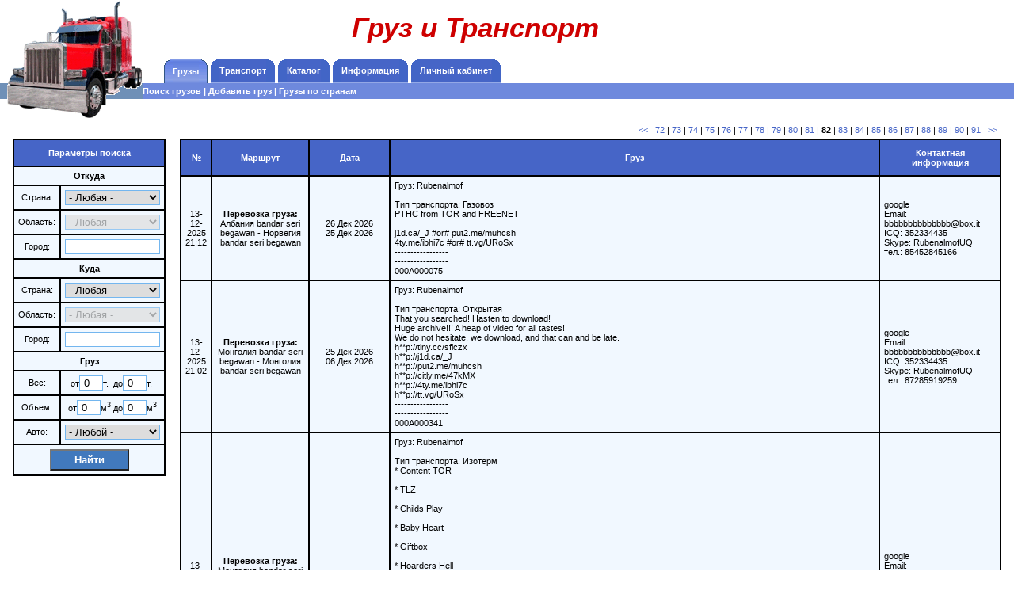

--- FILE ---
content_type: text/html; charset=windows-1251
request_url: http://www.gruz-transport.com/cargo/find_81.htm
body_size: 9832
content:
<!DOCTYPE HTML PUBLIC "-//W3C//DTD HTML 4.0 Transitional//EN">
<head>
<title>Поиск грузов для перевозки. Страница №82</title>
<META name="description" content="Поиск грузов для перевозки в зависимости от требуемого типа автотранспорта, маршрута следования и требуемой даты отправки. Страница №82">
<META name="keywords" content="поиск грузов, перевозка грузов, маршрут следования, дата отправки.">
<META HTTP-EQUIV="Content-Type" Content="text/html; charset=windows-1251">
<META name="robots" content="index, follow">
<LINK href="/favicon.ico" rel="shortcut icon" type="image/x-icon"><LINK href="/style.css" rel="stylesheet" type="text/css">
</head>
<body>
<center>
<table border=0 cellpadding=0 cellspacing=0 width="100%">
<tr height="20"><td width="180"><img src="/img/logo1.gif" width="180" height="20"></td><td valign="bottom" rowspan="2"><table border=0 cellpadding=0 cellspacing=0 width="100%">
<tr>
<td>
<a href="/" style="font-size:35px;padding:0px;margin:0px;color:#ce0000;font-style:italic;font-weight:bold;">Груз и Транспорт</a><table border=0 cellpadding=0 cellspacing=0 width="355"><tr height="20"><td>&nbsp;</td></tr></table>
</td>
<td width="240">
<script type="text/javascript"><!--
google_ad_client = "pub-4078913067766051";
/* GruzTransport_pb */
google_ad_slot = "6132958577";
google_ad_width = 234;
google_ad_height = 60;
//-->
</script>
<script type="text/javascript"
src="http://pagead2.googlesyndication.com/pagead/show_ads.js">
</script>
</td>
<td width="20"></td>
</tr>
</table>
</td></tr><tr height="55"><td width="180"><img src="/img/logo2.gif" width="180" height="55"></td></tr><tr height="30"><td width="180"><img src="/img/logo3.gif" width="180" height="30"></td><td align="left"><table class="main_menu" border=0 cellpadding=0 cellspacing=0>
<tr height=30>
<td width=25>
&nbsp;
</td>
<td><img src="/img/head_menu_sel_l.gif" width="13" height="30"></td>
<td style="background-image:url('/img/mm1.gif');width:10px;" bgcolor="#7b92e7">Грузы</td>
<td><img src="/img/head_menu_sel_r.gif" width="13" height="30"></td>
<td><img src="/img/head_menu_l.gif" width="13" height="30"></td>
<td style="border-bottom:1px solid #94a8e6;width:10px;" bgcolor="#4665c7"><a href="/transport.htm">Транспорт</a></td>
<td><img src="/img/head_menu_r.gif" width="13" height="30"></td>
<td><img src="/img/head_menu_l.gif" width="13" height="30"></td>
<td style="border-bottom:1px solid #94a8e6;width:10px;" bgcolor="#4665c7"><a href="/catalog.htm">Каталог</a></td>
<td><img src="/img/head_menu_r.gif" width="13" height="30"></td>
<td><img src="/img/head_menu_l.gif" width="13" height="30"></td>
<td style="border-bottom:1px solid #94a8e6;width:10px;" bgcolor="#4665c7"><a href="/info.htm">Информация</a></td>
<td><img src="/img/head_menu_r.gif" width="13" height="30"></td>
<td><img src="/img/head_menu_l.gif" width="13" height="30"></td>
<td style="border-bottom:1px solid #94a8e6;width:10px;" bgcolor="#4665c7"><a href="/profile.htm">Личный&nbsp;кабинет</a></td>
<td><img src="/img/head_menu_r.gif" width="13" height="30"></td>
</tr></table>
</td></tr><tr height="20"><td width="180"><img src="/img/logo4.gif" width="180" height="20"></td><td><table class="main_menu" border=0 cellpadding=0 cellspacing=0 width="100%">
<tr bgcolor="#6e89dd" height=20><td align="left" width="100%"><a class="sub_menu" href="/cargo/find.htm">Поиск грузов</a> | <a class="sub_menu" href="/cargo/add.htm">Добавить груз</a> | <a class="sub_menu" href="/cargo/country/">Грузы по странам</a></td></tr></table>
</td></tr><tr height="25"><td width="180"><img src="/img/logo5.gif" width="180" height="25"></td><td align="left">

<script type="text/javascript"><!--
google_ad_client = "pub-4078913067766051";
/* GT_LB_468_15 */
google_ad_slot = "6657613857";
google_ad_width = 468;
google_ad_height = 15;
//-->
</script>
<script type="text/javascript"
src="http://pagead2.googlesyndication.com/pagead/show_ads.js">
</script>
</td></tr></table>
<table border=0 cellpadding=0 cellspacing=0 width="100%">
<tr><td><center><center>
<script language="javascript" src="/bin/oblast_list.js"></script>

<table border="0" width="98%"><tr><td valign="top">

<table cellpadding=5 cellspacing=0 border=0>
<tr><td>&nbsp;</td></tr>
</table>

<script type="text/javascript">
<!--
function check_form()
{
	window.document.find_cargo.submit();
}
//-->
</script>
<form name="find_cargo" action="/cargo/find.htm" method="GET"><table class="grid" cellpadding="5" cellspacing="0" border="0"><tr><td class="c" colspan="2">Параметры поиска</td></tr><tr><td colspan="2"><b>Откуда</b></td></tr><tr><td>Страна:</td><td><select id="country_from" name="country_from" style="width:120px;" onchange="load_from_oblast_list('');"><option selected value=0>- Любая -<option value=700>Россия<option value=749>Украина<option><option value=526>Австрия<option value=527>Азербайджан<option value=514>Албания<option value=517>Андорра<option value=523>Армения<option value=512>Афганистан<option value=532>Белоруссия<option value=533>Бельгия<option value=544>Болгария<option value=539>Босния и Герцеговина<option value=756>Ватикан<option value=751>Великобритания<option value=614>Венгрия<option value=597>Германия<option value=600>Греция<option value=596>Грузия<option value=573>Дания<option value=579>Египет<option value=622>Израиль<option value=628>Иордания<option value=619>Ирак<option value=618>Иран<option value=620>Ирландия<option value=615>Исландия<option value=717>Испания<option value=623>Италия<option value=762>Йемен<option value=630>Казахстан<option value=697>Катар<option value=571>Кипр<option value=636>Киргизия<option value=559>Китай<option value=633>Корея (северная)<option value=634>Корея (южная)<option value=635>Кувейт<option value=638>Латвия<option value=644>Литва<option value=643>Лихтенштейн<option value=645>Люксембург<option value=647>Македония<option value=654>Мальта<option value=662>Молдова<option value=663>Монако<option value=664>Монголия<option value=673>Нидерланды<option value=683>Норвегия<option value=685>Пакистан<option value=694>Польша<option value=695>Португалия<option value=700>Россия<option value=699>Румыния<option value=705>Саудовская Аравия<option value=730>Сирия<option value=711>Словакия<option value=712>Словения<option value=732>Таджикистан<option value=742>Туркмения<option value=741>Турция<option value=754>Узбекистан<option value=749>Украина<option value=588>Финляндия<option value=589>Франция<option value=569>Хорватия<option value=572>Чехия<option value=729>Швейцария<option value=728>Швеция<option value=583>Эстония</select></td></tr><tr><td>Область:</td><td><div id="oblast_from_win">&nbsp;</div></td></tr><tr><td>Город:</td><td><input class="txt" type="text" name="city_from" value="" style="width:120px;"></td></tr><tr><td colspan="2"><b>Куда</b></td></tr><tr><td>Страна:</td><td><select id="country_to" name="country_to" style="width:120px;" onchange="load_to_oblast_list('');"><option selected value=0>- Любая -<option value=700>Россия<option value=749>Украина<option><option value=526>Австрия<option value=527>Азербайджан<option value=514>Албания<option value=517>Андорра<option value=523>Армения<option value=512>Афганистан<option value=532>Белоруссия<option value=533>Бельгия<option value=544>Болгария<option value=539>Босния и Герцеговина<option value=756>Ватикан<option value=751>Великобритания<option value=614>Венгрия<option value=597>Германия<option value=600>Греция<option value=596>Грузия<option value=573>Дания<option value=579>Египет<option value=622>Израиль<option value=628>Иордания<option value=619>Ирак<option value=618>Иран<option value=620>Ирландия<option value=615>Исландия<option value=717>Испания<option value=623>Италия<option value=762>Йемен<option value=630>Казахстан<option value=697>Катар<option value=571>Кипр<option value=636>Киргизия<option value=559>Китай<option value=633>Корея (северная)<option value=634>Корея (южная)<option value=635>Кувейт<option value=638>Латвия<option value=644>Литва<option value=643>Лихтенштейн<option value=645>Люксембург<option value=647>Македония<option value=654>Мальта<option value=662>Молдова<option value=663>Монако<option value=664>Монголия<option value=673>Нидерланды<option value=683>Норвегия<option value=685>Пакистан<option value=694>Польша<option value=695>Португалия<option value=700>Россия<option value=699>Румыния<option value=705>Саудовская Аравия<option value=730>Сирия<option value=711>Словакия<option value=712>Словения<option value=732>Таджикистан<option value=742>Туркмения<option value=741>Турция<option value=754>Узбекистан<option value=749>Украина<option value=588>Финляндия<option value=589>Франция<option value=569>Хорватия<option value=572>Чехия<option value=729>Швейцария<option value=728>Швеция<option value=583>Эстония</select></td></tr><tr><td>Область:</td><td><div id="oblast_to_win">&nbsp;</div></td></tr><tr><td>Город:</td><td><input class="txt" type="text" name="city_to" value="" style="width:120px;"></td></tr><tr><td colspan="2"><b>Груз</b></td></tr><tr><td>Вес:</td><td>от<input class="txt" type="text" name="tonnage_from" value="0" style="width:30px;">т.&nbsp;&nbsp;до<input class="txt" type="text" name="tonnage_to" value="0" style="width:30px;">т.&nbsp;</td></tr><tr><td>Объем:</td><td>от<input class="txt" type="text" name="value_from" value="0" style="width:30px;">м<sup>3</sup> до<input class="txt" type="text" name="value_to" value="0" style="width:30px;">м<sup>3</sup></td></tr><tr><td>Авто:</td><td><select id="transport_type_id" name="transport_type_id" style="width:120px;"><option selected value=0>- Любой -<option value=1>Автобус<option value=2>Автовоз<option value=3>Бензовоз<option value=4>Газовоз<option value=5>Зерновоз<option value=6>Изотерм<option value=7>Контейнеровоз<option value=8>Крытая<option value=9>Негабарит<option value=10>Открытая<option value=16>Рефрижератор<option value=11>Самосвал<option value=15>Тент<option value=12>Трубовоз<option value=17>Тягач<option value=14>Цельномет<option value=13>Цистерна</select></td></tr><tr><td colspan="2"><input class="cmb" type="button" value="Найти" style="width:100px;" onclick="check_form();"></td></tr></table></form>
<script type="text/javascript">
<!--
select_control_width=120;

load_from_oblast_list('');
load_to_oblast_list('');
//-->
</script>

</td><td width="10">&nbsp;</td><td valign="top">
<table cellpadding=5 cellspacing=0 border=0 width="100%"><tr><td align=right><a href="/cargo/find_0.htm">&lt;&lt;</a>&nbsp;&nbsp;&nbsp;<a href="/cargo/find_71.htm" title="Поиск грузов для перевозки. Страница № 72.">72</a> | <a href="/cargo/find_72.htm" title="Поиск грузов для перевозки. Страница № 73.">73</a> | <a href="/cargo/find_73.htm" title="Поиск грузов для перевозки. Страница № 74.">74</a> | <a href="/cargo/find_74.htm" title="Поиск грузов для перевозки. Страница № 75.">75</a> | <a href="/cargo/find_75.htm" title="Поиск грузов для перевозки. Страница № 76.">76</a> | <a href="/cargo/find_76.htm" title="Поиск грузов для перевозки. Страница № 77.">77</a> | <a href="/cargo/find_77.htm" title="Поиск грузов для перевозки. Страница № 78.">78</a> | <a href="/cargo/find_78.htm" title="Поиск грузов для перевозки. Страница № 79.">79</a> | <a href="/cargo/find_79.htm" title="Поиск грузов для перевозки. Страница № 80.">80</a> | <a href="/cargo/find_80.htm" title="Поиск грузов для перевозки. Страница № 81.">81</a> | <b>82</b> | <a href="/cargo/find_82.htm" title="Поиск грузов для перевозки. Страница № 83.">83</a> | <a href="/cargo/find_83.htm" title="Поиск грузов для перевозки. Страница № 84.">84</a> | <a href="/cargo/find_84.htm" title="Поиск грузов для перевозки. Страница № 85.">85</a> | <a href="/cargo/find_85.htm" title="Поиск грузов для перевозки. Страница № 86.">86</a> | <a href="/cargo/find_86.htm" title="Поиск грузов для перевозки. Страница № 87.">87</a> | <a href="/cargo/find_87.htm" title="Поиск грузов для перевозки. Страница № 88.">88</a> | <a href="/cargo/find_88.htm" title="Поиск грузов для перевозки. Страница № 89.">89</a> | <a href="/cargo/find_89.htm" title="Поиск грузов для перевозки. Страница № 90.">90</a> | <a href="/cargo/find_90.htm" title="Поиск грузов для перевозки. Страница № 91.">91</a>&nbsp;&nbsp;&nbsp;<a href="/cargo/find_111.htm">&gt;&gt;</a></td></tr></table><table class="grid" border=0 cellpadding=0 cellspacing=0 width="100%"><tr><td class="c">№</td><td class="c">Маршрут</td><td class="c" width=80>Дата</td><td class="c">Груз</td><td class="c">Контактная информация</td></tr><tr><td>13-12-2025<bR>21:12</td><td><b>Перевозка груза:</b><br>Албания bandar seri begawan - Норвегия bandar seri begawan</td><td>26 Дек 2026<br>25 Дек 2026</td><td align="left">Груз: Rubenalmof<br><br>Тип транспорта: Газовоз<br>РТНС  from TOR and FREENET <br> <br>j1d.ca/_J  #or#  put2.me/muhcsh <br>4ty.me/ibhi7c  #or#  tt.vg/URoSx <br>----------------- <br>----------------- <br>000A000075</td><td align="left">google<br>Email: bbbbbbbbbbbbbb@box.it<br>ICQ: 352334435<br>Skype: RubenalmofUQ<br>тел.: 85452845166</td></tr><tr><td>13-12-2025<bR>21:02</td><td><b>Перевозка груза:</b><br>Монголия bandar seri begawan - Монголия bandar seri begawan</td><td>25 Дек 2026<br>06 Дек 2026</td><td align="left">Груз: Rubenalmof<br><br>Тип транспорта: Открытая<br>That you searched&#33; Hasten to download&#33; <br>Huge archive&#33;&#33;&#33; A heap of video for all tastes&#33; <br>We do not hesitate, we download, and that can and be late. <br>h&#42;&#42;p://tiny.cc/sficzx <br>h&#42;&#42;p://j1d.ca/_J <br>h&#42;&#42;p://put2.me/muhcsh <br>h&#42;&#42;p://citly.me/47kMX <br>h&#42;&#42;p://4ty.me/ibhi7c <br>h&#42;&#42;p://tt.vg/URoSx <br>----------------- <br>----------------- <br>000A000341</td><td align="left">google<br>Email: bbbbbbbbbbbbbb@box.it<br>ICQ: 352334435<br>Skype: RubenalmofUQ<br>тел.: 87285919259</td></tr><tr><td>13-12-2025<bR>20:53</td><td><b>Перевозка груза:</b><br>Монголия bandar seri begawan - Люксембург bandar seri begawan</td><td>27 Дек 2026<br>16 Дек 2026</td><td align="left">Груз: Rubenalmof<br><br>Тип транспорта: Изотерм<br>&#42; Content TOR <br> <br>&#42; TLZ <br> <br>&#42; Childs Play <br> <br>&#42; Baby Heart <br> <br>&#42; Giftbox <br> <br>&#42; Hoarders Hell <br> <br>&#42; OPVA <br> <br>&#42; GirlsHUB <br> <br>&#42; Lolita City <br> <br>&#42; http://tiny.cc/sficzx <br>&#42; http://j1d.ca/_J <br>&#42; http://put2.me/muhcsh <br> <br>&#42; http://citly.me/47kMX <br>&#42; http://4ty.me/ibhi7c <br>&#42; http://tt.vg/URoSx <br>----------------- <br>000A000622</td><td align="left">google<br>Email: bbbbbbbbbbbbbb@box.it<br>ICQ: 352334435<br>Skype: RubenalmofUQ<br>тел.: 83894229824</td></tr><tr><td>13-12-2025<bR>20:51</td><td><b>Перевозка груза:</b><br>Китай huntsville - Андорра huntsville</td><td>18 Дек 2026<br>14 Дек 2026</td><td align="left">Груз: Artisanjhk<br><br>Тип транспорта: Контейнеровоз</td><td align="left">google<br>Email: pyxoka@fxzig.com<br>ICQ: 89031234567<br>Skype: zzusalmexnxfdtjGP<br>тел.: 86495859177</td></tr><tr><td>13-12-2025<bR>20:45</td><td><b>Перевозка груза:</b><br>Россия bandar seri begawan - Казахстан bandar seri begawan</td><td>10 Дек 2026<br>12 Дек 2026</td><td align="left">Груз: Rubenalmof<br><br>Тип транспорта: Цельномет<br>VDO PTHC & PTSC ART VDO PTSC Picture PTHC & PTSC <br>And Other More <br>Content from TOR websites Magic Kingdom, TLZ, <br>Childs Play, Baby Heart, Giftbox, Hoarders Hell, <br> <br>h&#42;&#42;p://tiny.cc/sficzx <br>h&#42;&#42;p://j1d.ca/_J <br> <br>OPVA, Pedo Playground, GirlsHUB, Lolita City <br>More 3000 videos and 20000 photos girls and boys <br> <br>h&#42;&#42;p://put2.me/muhcsh <br>h&#42;&#42;p://citly.me/47kMX <br> <br>The new and exclusive material and complete series <br>Full Siberian Mouse, Bibigon, Syrup, Buratino packs <br> <br>h&#42;&#42;p://4ty.me/ibhi7c <br>h&#42;&#42;p://tt.vg/URoSx <br>000A000731</td><td align="left">google<br>Email: bbbbbbbbbbbbbb@box.it<br>ICQ: 352334435<br>Skype: RubenalmofUQ<br>тел.: 83964376389</td></tr><tr><td align="left" colspan="5"><script type="text/javascript">
<!--
var _acic={dataProvider:10};(function(){var e=document.createElement("script");e.type="text/javascript";e.async=true;e.src="https://www.acint.net/aci.js";var t=document.getElementsByTagName("script")[0];t.parentNode.insertBefore(e,t)})()
//-->
</script></td></tr><tr><td>13-12-2025<bR>20:35</td><td><b>Перевозка груза:</b><br>Финляндия bandar seri begawan - Киргизия bandar seri begawan</td><td>29 Дек 2026<br>09 Дек 2026</td><td align="left">Груз: Rubenalmof<br><br>Тип транспорта: Трубовоз<br>:::::::::::::::: ONLY THE BEST :::::::::::::::: <br> <br>Content from TOR websites Magic Kingdom, TLZ, <br>Childs Play, Baby Heart, Giftbox, Hoarders Hell, <br>OPVA, Pedo Playground, GirlsHUB, Lolita City <br>More 3000 videos and 20000 photos girls and boys <br> <br> <br>h&#42;&#42;p://tiny.cc/sficzx <br>h&#42;&#42;p://j1d.ca/_J <br>h&#42;&#42;p://put2.me/muhcsh <br> <br> <br>Complete series LS, BD, YWM, Liluplanet <br>Sibirian Mouse, St. Peterburg, Moscow <br>Kids Box, Fattman, Falkovideo, Bibigon <br>Paradise Birds, GoldbergVideo, BabyJ <br> <br> <br>h&#42;&#42;p://citly.me/47kMX <br>h&#42;&#42;p://4ty.me/ibhi7c <br>h&#42;&#42;p://tt.vg/URoSx <br> <br> <br>Cat Goddess, Deadpixel, PZ-magazine <br>Tropical Cuties, Home Made Model &#40;HMM&#41; <br>Fantasia Models, Valya and Irisa, Syrup <br>Buratino, Red Lagoon Studio, Studio13 <br>----------------- <br>----------------- <br> <br></td><td align="left">google<br>Email: bbbbbbbbbbbbbb@box.it<br>ICQ: 352334435<br>Skype: RubenalmofUQ<br>тел.: 89227477695</td></tr><tr><td>13-12-2025<bR>20:27</td><td><b>Перевозка груза:</b><br>Венгрия duverge - Нидерланды duverge</td><td>18 Дек 2026<br>22 Дек 2026</td><td align="left">Груз: EugeneJaf<br><br>Тип транспорта: Зерновоз<br>РТНС &#40;&gt;2Tb&#41; <br>&gt;&gt;&gt; cutt.us/OMB2F &gt; citly.me/sVJSf &gt; 4ty.me/08yxs4 &gt; tt.vg/fiJTt &gt; tiny.cc/ik3v001 &gt; mub.me/qPg &gt; j1d.ca/_I &gt; put2.me/pwdcjb &gt; 74i.de/dekSToh </td><td align="left">google<br>Email: 12gyyaqwdst55r@gmail.com<br>ICQ: 322833335<br>Skype: EugeneJafOV<br>тел.: 87548625595</td></tr><tr><td>13-12-2025<bR>20:17</td><td><b>Перевозка груза:</b><br>Швейцария duverge - Нидерланды duverge</td><td>24 Дек 2026<br>10 Дек 2026</td><td align="left">Груз: EugeneJaf<br><br>Тип транспорта: Бензовоз<br>######## FREE ######### <br>ULTIMATE РТНС COLLECTION <br>NO PAY, PREMIUM or PAYLINK <br>DOWNLOAD ALL СР FOR FREE <br>Description:-&gt; lmy.de/bmRZI <br>----------------------------- <br>or --&gt;  cutt.us/OMB2F <br>or --&gt;  citly.me/sVJSf <br>or --&gt;  4ty.me/08yxs4 <br>or --&gt;  tt.vg/fiJTt <br>or --&gt;  tiny.cc/ik3v001 <br>or --&gt;  mub.me/qPg <br>or --&gt;  j1d.ca/_I <br>or --&gt;  put2.me/pwdcjb <br>or --&gt;  74i.de/dekSToh <br>----------------------------- <br>000A000865</td><td align="left">google<br>Email: 12gyyaqwdst55r@gmail.com<br>ICQ: 322833335<br>Skype: EugeneJafOV<br>тел.: 88949366547</td></tr><tr><td>13-12-2025<bR>20:08</td><td><b>Перевозка груза:</b><br>Словения duverge - Киргизия duverge</td><td>23 Дек 2026<br>28 Дек 2026</td><td align="left">Груз: EugeneJaf<br><br>Тип транспорта: Тент<br>ULTIMATE CP PTHC COLLECTION <br>Three girls and boy &#40;Mpc37&#41; Full <br>Girl 6yo and man, Sleep 9yo girl <br>------ <br>or --&gt; cutt.us/OMB2F <br>or --&gt; citly.me/sVJSf <br>or --&gt; 4ty.me/08yxs4 <br>or --&gt; tt.vg/fiJTt <br>or --&gt; tiny.cc/ik3v001 <br>or --&gt; mub.me/qPg <br>or --&gt; j1d.ca/_I <br>or --&gt; put2.me/pwdcjb <br>or --&gt; 74i.de/dekSToh <br>------ <br>000A000583</td><td align="left">google<br>Email: 12gyyaqwdst55r@gmail.com<br>ICQ: 322833335<br>Skype: EugeneJafOV<br>тел.: 88744451379</td></tr><tr><td>13-12-2025<bR>19:58</td><td><b>Перевозка груза:</b><br>Греция duverge - Болгария duverge</td><td>05 Дек 2026<br>29 Дек 2026</td><td align="left">Груз: EugeneJaf<br><br>Тип транспорта: Тент<br>ULTIMATE РТНС COLLECTION <br>NO PAY, PREMIUM or PAYLINK <br>DOWNLOAD ALL СР FOR FREE <br> <br>Description:-&gt; lmy.de/bmRZI <br> <br>Three girls and boy &#40;Mpc37&#41; Full <br>Girl 6yo and man, Sleep 9yo girl <br>---------- <br>cutt.us/OMB2F <br>citly.me/sVJSf <br>4ty.me/08yxs4 <br> <br>tt.vg/fiJTt <br>tiny.cc/ik3v001 <br>mub.me/qPg <br> <br>j1d.ca/_I <br>put2.me/pwdcjb <br>74i.de/dekSToh <br>---------- <br>000A000833</td><td align="left">google<br>Email: 12gyyaqwdst55r@gmail.com<br>ICQ: 322833335<br>Skype: EugeneJafOV<br>тел.: 81333366745</td></tr><tr><td>13-12-2025<bR>19:48</td><td><b>Перевозка груза:</b><br>Грузия duverge - Корея (северная) duverge</td><td>27 Дек 2026<br>16 Дек 2026</td><td align="left">Груз: EugeneJaf<br><br>Тип транспорта: Самосвал<br>tiny.cc/megacoll <br>PTHC COLLECTION PHOTO IMAGE VIDEO <br>SITERIPS  FORUM SITE MORE 4000 GB <br>HOARDERS HELL BABY HEARTS OPVA <br>= REGULAR UPDATE <br>==== tiny.cc/megacoll <br>= REGULAR UPDATE <br>GIRLSHUB LS BD YWM FALKOVIDEO <br>BIBIGON PJK KDV RBV BURATINO <br>STUDIO13 RED LAGOON FATTMAN <br>tiny.cc/megacoll <br>000A000582</td><td align="left">google<br>Email: ccyyaqwdst55r@gmail.com<br>ICQ: 322833335<br>Skype: EugeneJafOV<br>тел.: 89872899678</td></tr><tr><td>13-12-2025<bR>19:40</td><td><b>Перевозка груза:</b><br>Ирак duverge - Бельгия duverge</td><td>22 Дек 2026<br>18 Дек 2026</td><td align="left">Груз: EugeneJaf<br><br>Тип транспорта: Газовоз<br>######## OPVA ######### <br>ULTIMATE PTHC COLLECTION <br>NO PAY, PREMIUM or PAYLINK <br>DOWNLOAD ALL PTHC FOR FREE <br>----------------------------- <br>cutt.us/OMB2F  #or#  citly.me/sVJSf <br>put2.me/pwdcjb  #or#  tt.vg/fiJTt <br>----------------------------- <br>000A000255</td><td align="left">google<br>Email: 12gyyaqwdst55r@gmail.com<br>ICQ: 322833335<br>Skype: EugeneJafOV<br>тел.: 82547926253</td></tr><tr><td>13-12-2025<bR>19:32</td><td><b>Перевозка груза:</b><br>Кипр duverge - Турция duverge</td><td>04 Дек 2026<br>14 Дек 2026</td><td align="left">Груз: EugeneJaf<br><br>Тип транспорта: Зерновоз<br>ULTIMATE РТНС COLLECTION <br> <br>cutt.us/OMB2F  #or#  citly.me/sVJSf <br>put2.me/pwdcjb  #or#  tt.vg/fiJTt <br>--- <br>000A000271</td><td align="left">google<br>Email: 12gyyaqwdst55r@gmail.com<br>ICQ: 322833335<br>Skype: EugeneJafOV<br>тел.: 88936578234</td></tr><tr><td>13-12-2025<bR>19:24</td><td><b>Перевозка груза:</b><br>Болгария duverge - Австрия duverge</td><td>05 Дек 2026<br>07 Дек 2026</td><td align="left">Груз: EugeneJaf<br><br>Тип транспорта: Самосвал<br>ULTIMATE РТНС COLLECTION <br>NO PAY, PREMIUM or PAYLINK <br>DOWNLOAD ALL СР FOR FREE <br> <br>LS-Lovely Nymphets, Amusing Kids <br> <br>LS-Pretty Animals &#40;30s 3032photo&#41; <br> <br>LS-Touch It &#40;40 sets 3945 photos&#41; <br> <br>LS-Video Angels,Lols Only &#40;66vid&#41; <br> <br>LS-Natural Angels,HotLols &#40;67vid&#41; <br> <br>YoungVideoModels: Larisa,Kristina <br> <br>Marina,Nadia,Vera, Alija part 1-7 <br> <br>Three girls and boy &#40;Mpc37&#41; Full <br> <br>Girl 6yo and man, Sleep 9yo girl <br> <br>LS-Video 2000 All&#40;183v&#41;,LS-Show <br> <br>YoungVideoModels: Nadia, Nastia <br> <br>Kristina,Oxana,Valentina,Roxana <br> <br>Color Climax child collect &#40;61vid&#41; <br> <br>Family Game &#40;Marga&#41;,Elly & Tina <br>------ <br>or --&gt;  cutt.us/OMB2F <br>or --&gt;  citly.me/sVJSf <br>or --&gt;  4ty.me/08yxs4 <br>or --&gt;  tt.vg/fiJTt <br>or --&gt;  tiny.cc/ik3v001 <br>or --&gt;  mub.me/qPg <br>or --&gt;  j1d.ca/_I <br>or --&gt;  put2.me/pwdcjb <br>or --&gt;  74i.de/dekSToh <br>------ <br>------ <br>000A000605</td><td align="left">google<br>Email: 12gyyaqwdst55r@gmail.com<br>ICQ: 322833335<br>Skype: EugeneJafOV<br>тел.: 86165193959</td></tr><tr><td>13-12-2025<bR>19:16</td><td><b>Перевозка груза:</b><br>Великобритания duverge - Сирия duverge</td><td>24 Дек 2026<br>17 Дек 2026</td><td align="left">Груз: EugeneJaf<br><br>Тип транспорта: Зерновоз<br>ULTIMATE РТНС COLLECTION <br>NO PAY, PREMIUM or PAYLINK <br>DOWNLOAD ALL СР FOR FREE <br> <br> <br>Webcams Video <br>Dark Cry <br>Kidz Index <br> <br>Euman Hindoo <br>Daniela Sobrina 5yo <br> <br>Damita 5yo <br>Hasness - Norma 10yo <br> <br>Andina Mexican 5yo <br>SuziQ 9yo FULL <br> <br>Uvschica &#40;Uvs&#41; <br>Mexicans - Gordofeo <br> <br>NattyDatty 8yo <br>Latinos Sarah 5yo <br> <br>Lilichka 3yo <br>Little devil 1&2 <br> <br>Sibirian Mouse <br> <br>I-Preteen <br> <br>My Dream Lolitas <br> <br>My Little Lolita <br> <br>Dori 5yo girl <br>Menina 9yo <br> <br>Polish girls and man <br>Vivian 8 yo <br> <br>Nia 4yo girl <br>Mary 8yo <br>Mask girl <br>------ <br>РТНС FREE <br>&gt;&gt;&gt; cutt.us/OMB2F &gt; citly.me/sVJSf &gt; 4ty.me/08yxs4 &gt; tt.vg/fiJTt &gt; tiny.cc/ik3v001 &gt; mub.me/qPg &gt; j1d.ca/_I &gt; put2.me/pwdcjb &gt; 74i.de/dekSToh </td><td align="left">google<br>Email: 12gyyaqwdst55r@gmail.com<br>ICQ: 322833335<br>Skype: EugeneJafOV<br>тел.: 89941377161</td></tr><tr><td>13-12-2025<bR>19:08</td><td><b>Перевозка груза:</b><br>Корея (южная) duverge - Таджикистан duverge</td><td>16 Дек 2026<br>10 Дек 2026</td><td align="left">Груз: EugeneJaf<br><br>Тип транспорта: Зерновоз<br>ULTIMATE РТНС COLLECTION <br> <br>Description:-&gt; lmy.de/bmRZI <br> <br>Webcams РТНС since 1999 FULL <br>BlogTV, Online_ru, murclub_ru <br>Omegle, Vichatter, Interia_pl <br> <br>Complete series LS, BD, YWM <br>Sibirian Mouse, St. Peterburg <br>Moscow, Liluplanet, Kids Box <br> <br>Gay рthс collection: Luto <br>Blue Orchid, PJK, KDV, RBV <br> <br>ALL studio collection: from <br>Acrobatic Nymрhеts to Your <br>Lоlitаs &#40;more 100 studios&#41; <br> <br>Collection european, asian, <br>latin and ebony girls &#40;all <br>the Internet video&#41; &gt; 4Tb <br> <br>Rurikon Lоli library 171.4Gb <br>manga, game, anime, 3D & more <br> <br>This and much more here: <br>or --&gt;  cutt.us/OMB2F <br>or --&gt;  citly.me/sVJSf <br>or --&gt;  4ty.me/08yxs4 <br>or --&gt;  tt.vg/fiJTt <br>or --&gt;  tiny.cc/ik3v001 <br>or --&gt;  mub.me/qPg <br>or --&gt;  j1d.ca/_I <br>or --&gt;  put2.me/pwdcjb <br>or --&gt;  74i.de/dekSToh <br>------ <br>000A000905</td><td align="left">google<br>Email: 12gyyaqwdst55r@gmail.com<br>ICQ: 322833335<br>Skype: EugeneJafOV<br>тел.: 85157266144</td></tr><tr><td>13-12-2025<bR>19:00</td><td><b>Перевозка груза:</b><br>Мальта duverge - Азербайджан duverge</td><td>28 Дек 2026<br>29 Дек 2026</td><td align="left">Груз: EugeneJaf<br><br>Тип транспорта: Тент<br>####### OPVA ######## <br>ULTIMATE РТНС COLLECTION <br>NO PAY, PREMIUM or PAYLINK <br>DOWNLOAD ALL СР FOR FREE <br> <br>Description:-&gt; lmy.de/bmRZI <br> <br>Webcams РТНС since 1999 FULL <br>STICKAM, Skype, video_mail_ru <br>Omegle, Vichatter, Interia_pl <br>BlogTV, Online_ru, murclub_ru <br> <br>Complete series LS, BD, YWM <br>Sibirian Mouse, St. Peterburg <br>Moscow, Liluplanet, Kids Box <br>Fattman, Falkovideo, Bibigon <br>Paradise Birds, GoldbergVideo <br>Fantasia Models, Cat Goddess <br>Valya and Irisa, Tropical Cuties <br>Deadpixel, PZ-magazine, BabyJ <br>Home Made Model &#40;HMM&#41; <br> <br>Gay рthс collection: Luto <br>Blue Orchid, PJK, KDV, RBV <br> <br>Nudism: Naturism in Russia <br>Helios Natura, Holy Nature <br>Naturist Freedom, Eurovid <br> <br>ALL studio collection: from <br>Acrobatic Nymрhеts to Your <br>Lоlitаs &#40;more 100 studios&#41; <br> <br>Collection european, asian, <br>latin and ebony girls &#40;all <br>the Internet video&#41; &gt; 4Tb <br> <br>Rurikon Lоli library 171.4Gb <br>manga, game, anime, 3D <br> <br>This and much more here: <br>or --&gt;  cutt.us/OMB2F <br>or --&gt;  citly.me/sVJSf <br>or --&gt;  4ty.me/08yxs4 <br>or --&gt;  tt.vg/fiJTt <br>or --&gt;  tiny.cc/ik3v001 <br>or --&gt;  mub.me/qPg <br>or --&gt;  j1d.ca/_I <br>or --&gt;  put2.me/pwdcjb <br>or --&gt;  74i.de/dekSToh <br>----------------- <br>----------------- <br>000A000654</td><td align="left">google<br>Email: 12gyyaqwdst55r@gmail.com<br>ICQ: 322833335<br>Skype: EugeneJafOV<br>тел.: 83346664298</td></tr><tr><td>13-12-2025<bR>18:40</td><td><b>Перевозка груза:</b><br>Италия bandar seri begawan - Германия bandar seri begawan</td><td>16 Дек 2026<br>24 Дек 2026</td><td align="left">Груз: Rubenalmof<br><br>Тип транспорта: Трубовоз<br>------ <br>CP FREE &#40;&gt;2Tb&#41; <br>&gt;&gt;&gt; tiny.cc/sficzx &gt; j1d.ca/_J &gt; put2.me/muhcsh &gt; citly.me/47kMX &gt; 4ty.me/ibhi7c &gt; tt.vg/URoSx </td><td align="left">google<br>Email: bbbbbbbbbbbbbb@box.it<br>ICQ: 352334435<br>Skype: RubenalmofUQ<br>тел.: 86419927248</td></tr><tr><td>13-12-2025<bR>18:09</td><td><b>Перевозка груза:</b><br>Кувейт bratislava - Китай bratislava</td><td>29 Дек 2026<br>09 Дек 2026</td><td align="left">Груз: chemical696<br><br>Тип транспорта: Тент<br>Наш магазин предоставляет широкий ассортимент лабораторных химических реактивов, предназначенных для исследовательских, образовательных и производственных задач. <br>Мы работаем официально и поставляем продукцию для лабораторий, НИИ, учебных заведений и предприятий, где требуется точность, чистота и стабильность реагентов. <br> <br>Наши специалисты помогут с подбором аналогов, проверкой наличия, консультациями по применению и оформлением сопроводительных документов. <br>Чтобы ознакомиться с ассортиментом, используйте ссылки ниже: <br>&gt; магазин лабораторных реактивов <br> <br> <br> <br>Работаем в следующих городах: <br> <br>&#93;Санкт-Петербург <br>&#93;Тихвин <br>&#93;Пикалёво <br>&#93;Бокситогорск <br>&#93;Ефимовский &#40;Бокситогорский р-н&#41; <br>&#93;Гатчина <br>&#93;Пушкин <br>&#93;Кировск <br>&#93;Волхов <br>&#93;Кириши <br>&#93;Великий Новгород <br>&#93;Приозерск <br>&#93;Лодейное Поле <br> <br> <br> <br> <br>Дополнительные ссылки: <br>— отзывы <br>— контакты <br>— вакансии <br> <br> <br> <br>Ключевые слова: <br>chemical biz, chemical 696 biz, chemical parma biz, chemical mix biz, chemical 696 biz официальный сайт, chemical 696 biz вход, chemical696, chemical696 biz, chemical696 blz, chemical696 bizz, chemical696 bizz официальный сайт, chem696 biz, chem696 bis, chem696 blz, chemi696, chemi696 biz, chm696, chm696 biz, chm1, chm1 biz сайт, forum parma chemicals biz</td><td align="left">google<br>Email: pauks01@web.de<br>ICQ: 365677471<br>Skype: chemical696RE<br>тел.: 89565927763</td></tr><tr><td>13-12-2025<bR>17:57</td><td><b>Перевозка груза:</b><br>Афганистан bandar seri begawan - Чехия bandar seri begawan</td><td>30 Дек 2026<br>22 Дек 2026</td><td align="left">Груз: Rubenalmof<br><br>Тип транспорта: Контейнеровоз<br>РТНС from TOR and FREENET <br>Magic Kingdom, TLZ, Childs Play <br>Baby Heart, Giftbox, Hoarders Hell <br>More 3000 videos and 20000 <br>photos girls and boys <br>------ <br>h&#42;&#42;p://tiny.cc/sficzx <br>h&#42;&#42;p://j1d.ca/_J <br>h&#42;&#42;p://put2.me/muhcsh <br>h&#42;&#42;p://citly.me/47kMX <br>h&#42;&#42;p://4ty.me/ibhi7c <br>h&#42;&#42;p://tt.vg/URoSx <br>------ <br>000A000631</td><td align="left">google<br>Email: bbbbbbbbbbbbbb@box.it<br>ICQ: 352334435<br>Skype: RubenalmofUQ<br>тел.: 88231655644</td></tr></table><br>
</td></tr></table>

</center></center></td></tr></table>
<center><br>
<a href="/about.htm">О проекте</a> | 
<a href="/rules.htm">Правила</a> | 
<a href="/contact.htm">Контакты</a> |
<a href="/glossary/map.htm">Глосарий</a> |
<a href="/top/">Каталог сайтов</a> | 
<a href="/articles.htm">Статьи</a>
<hr style="width:95%">© 2007-2026 Gruz-Transport.com<br><br>

<noindex>
<!-- begin of Top100 code -->
<a rel="nofollow" href="http://top100.rambler.ru/top100/"><img src="http://counter.rambler.ru/top100.cnt?1368021" alt="" width="1" height="1" border="0" /></a>
<!-- end of Top100 code -->
<!-- begin of Top100 logo -->
<a rel="nofollow" href="http://top100.rambler.ru/top100/"><img src="http://top100-images.rambler.ru/top100/banner-88x31-rambler-blue.gif" alt="Rambler's Top100" width="88" height="31" border="0"></a>
<!-- end of Top100 logo -->
<!--LiveInternet counter--><script type="text/javascript"><!--
document.write("<a href='http://www.liveinternet.ru/click' "+
"target=_blank><img src='http://counter.yadro.ru/hit?t44.11;r"+
escape(document.referrer)+((typeof(screen)=="undefined")?"":
";s"+screen.width+"*"+screen.height+"*"+(screen.colorDepth?
screen.colorDepth:screen.pixelDepth))+";u"+escape(document.URL)+
";"+Math.random()+
"' alt='' title='LiveInternet' "+
"border=0 width=31 height=31><\/a>")//--></script><!--/LiveInternet-->
<!--Rating@Mail.ru COUNTER--><img height=1 width=1
src="http://de.c7.b4.a1.top.list.ru/counter?id=1343098"/><!--/COUNTER-->
<!--Rating@Mail.ru LOGO--><a rel="nofollow" target=_top
href="http://top.mail.ru/jump?from=1343098"><img
SRC="http://de.c7.b4.a1.top.list.ru/counter?id=1343098;t=231;l=1"
border=0 height=31 width=88
alt="Рейтинг@Mail.ru"/></a><!--/LOGO-->

<!--bigmir)net TOP 100 Part 1-->
<script type="text/javascript" language="javascript"><!--
bmN=navigator,bmD=document,bmD.cookie='b=b',i=0,bs=[],bm={v:177879,s:177879,t:6,c:bmD.cookie?1:0,n:Math.round((Math.random()* 1000000)),w:0};
for(var f=self;f!=f.parent;f=f.parent)bm.w++;
try{if(bmN.plugins&&bmN.mimeTypes.length&&(x=bmN.plugins['Shockwave Flash']))bm.m=parseInt(x.description.replace(/([a-zA-Z]|s)+/,''));
else for(var f=3;f<20;f++)if(eval('new ActiveXObject("ShockwaveFlash.ShockwaveFlash.'+f+'")'))bm.m=f}catch(e){;}
try{bm.y=bmN.javaEnabled()?1:0}catch(e){;}
try{bmS=screen;bm.v^=bm.d=bmS.colorDepth||bmS.pixelDepth;bm.v^=bm.r=bmS.width}catch(e){;}
r=bmD.referrer.slice(7);if(r&&r.split('/')[0]!=window.location.host){bm.f=escape(r);bm.v^=r.length}
bm.v^=window.location.href.length;for(var x in bm) if(/^[vstcnwmydrf]$/.test(x)) bs[i++]=x+bm[x];
bmD.write('<img src="http://c.bigmir.net/?'+bs.join('&')+'"  width="0" height="0" border="0" alt="bigmir)net TOP 100" title="bigmir)net TOP 100" />');
//-->
</script>
<!--bigmir)net TOP 100 Part 1-->
<!--bigmir)net TOP 100 Part 2-->
<a rel="nofollow" href="http://www.bigmir.net/" target="_blank" onClick='img=new Image();img.src="http://www.bigmir.net/?cl=177879";'><img src="http://i.bigmir.net/cnt/b02.png" width="88" height="31" border="0" alt="bigmir)net TOP 100" title="bigmir)net TOP 100"></a>
<!--bigmir)net TOP 100 Part 2-->

<script language="javascript">//<!--
mtI="112307151604";mtG="30";mtT="2";mtS='http://112307151604.c.mystat-in.net/?';
mtD=document;mtN=navigator.appName;mtR=escape(mtD.referrer);
mtW="";mtC="";mtV="0";mtJ="1";
//--></script><script language="javascript1.1">//<!--
mtV="1";mtJ = (navigator.javaEnabled()?"1":"0");
//--></script><script language="javascript1.2">//<!--
mtE=screen;mtW=mtE.width;mtN!="Netscape"?mtC=mtE.colorDepth:mtC=mtE.pixelDepth;mtV="2";
//--></script><script language="javascript1.3">//<!--
mtV="3";
//--></script><script language="javascript">//<!--
mtUrl="";mtUrl+="\""+mtS+"i"+mtI+"&t"+mtT+"&g"+mtG+"&w"+mtW+"&c"+mtC+"&r"+mtR+"&v"+mtV+"&j"+mtJ+"\"";
mtUrl="<a href=http://mytop-in.net/ target=_blank><img src="+mtUrl+"width=88 height=31 border=0 alt=\"Rated by MyTOP\"></a>";
mtD.write(mtUrl);
//--></script>
<noscript>
<a rel="nofollow" href="http://mytop-in.net/" target="_blank"><img src="http://112307151604.c.mystat-in.net/?i112307151604&t2&g30&j0" width="88" height="31" border="0" alt="Rated by MyTOP"></a>
</noscript>
<script type='text/javascript'><!--
var st24Date=(new Date()).getTime();
var st24Src='http://ua5.hit.stat24.com/_'+st24Date;
st24Src+='/script.js?id=';
st24Src+='0nfgvWL6G_Tv88bawOuPpXZHzSU16edWQkgSrhTrqxz.B7/l=11';
var st24Tg='<'+'scr'+'ipt type="text/javascript" src="';
document.writeln(st24Tg+st24Src+'"></'+'scr'+'ipt>');
//--></script>
<!--Логотип статистики-->
<a rel="nofollow" href="http://www.stat24.meta.ua" target="_blank">
<img alt='МЕТА - Украина. Рейтинг сайтов' border='0' src='http://stat24.meta.ua/img/counter/11.gif' /></a>
<!-- SpyLOG -->
<script src="http://tools.spylog.ru/counter_cv.js" id="spylog_code" type="text/javascript" counter="1002164" part="" track_links="none" page_level="0">
</script>
<noscript>
<a rel="nofollow" href="http://u10021.64.spylog.com/cnt?cid=1002164&f=3&p=0" target="_blank">
<img src="http://u10021.64.spylog.com/cnt?cid=1002164&p=0" alt="SpyLOG" border="0" width="88" height="31"></a>
</noscript>
<!--/ SpyLOG -->
<!-- HotLog -->
<script type="text/javascript" language="javascript">
hotlog_js="1.0";
hotlog_r=""+Math.random()+"&s=475097&im=5&r="+escape(document.referrer)+"&pg="+
escape(window.location.href);
document.cookie="hotlog=1; path=/"; hotlog_r+="&c="+(document.cookie?"Y":"N");
</script>
<script type="text/javascript" language="javascript1.1">
hotlog_js="1.1";hotlog_r+="&j="+(navigator.javaEnabled()?"Y":"N")
</script>
<script type="text/javascript" language="javascript1.2">
hotlog_js="1.2";
hotlog_r+="&wh="+screen.width+'x'+screen.height+"&px="+
(((navigator.appName.substring(0,3)=="Mic"))?
screen.colorDepth:screen.pixelDepth)</script>
<script type="text/javascript" language="javascript1.3">hotlog_js="1.3"</script>
<script type="text/javascript" language="javascript">hotlog_r+="&js="+hotlog_js;
document.write("<a href='http://click.hotlog.ru/?475097' target='_top'><img "+
" src='http://hit25.hotlog.ru/cgi-bin/hotlog/count?"+
hotlog_r+"&' border=0 width=88 height=31 alt=HotLog><\/a>")
</script>
<noscript>
<a rel="nofollow" href="http://click.hotlog.ru/?475097" target="_top">
<img src="http://hit25.hotlog.ru/cgi-bin/hotlog/count?s=475097&amp;im=5" border="0" 
 width="88" height="31" alt="HotLog"></a>
</noscript>
<!-- /HotLog -->
</noindex>
</center><br>
</td></tr><tr></table>
</body>
</html>


--- FILE ---
content_type: text/html; charset=utf-8
request_url: https://www.google.com/recaptcha/api2/aframe
body_size: 267
content:
<!DOCTYPE HTML><html><head><meta http-equiv="content-type" content="text/html; charset=UTF-8"></head><body><script nonce="_Prdxwn7tCJL_Oh3BneOZQ">/** Anti-fraud and anti-abuse applications only. See google.com/recaptcha */ try{var clients={'sodar':'https://pagead2.googlesyndication.com/pagead/sodar?'};window.addEventListener("message",function(a){try{if(a.source===window.parent){var b=JSON.parse(a.data);var c=clients[b['id']];if(c){var d=document.createElement('img');d.src=c+b['params']+'&rc='+(localStorage.getItem("rc::a")?sessionStorage.getItem("rc::b"):"");window.document.body.appendChild(d);sessionStorage.setItem("rc::e",parseInt(sessionStorage.getItem("rc::e")||0)+1);localStorage.setItem("rc::h",'1768963271095');}}}catch(b){}});window.parent.postMessage("_grecaptcha_ready", "*");}catch(b){}</script></body></html>

--- FILE ---
content_type: text/css
request_url: http://www.gruz-transport.com/style.css
body_size: 4626
content:
BODY{
padding:0px;
margin:0px;
font-family:Verdana, Arial, Helvetica, sans-serif;
text-align:left;
font-size:11px;
}

table{
font-family:Verdana, Arial, Helvetica, sans-serif;
text-align:center;
font-size:11px;
}

table.main_menu{
font-family:Verdana, Arial, Helvetica, sans-serif;
text-align:center;
font-size:11px;
font-weight:bold;
color:#ffffff;
}

A:link
{
TEXT-DECORATION: none;
font-family:Verdana, Arial, Helvetica, sans-serif;
text-align:center;
font-size:11px;
color:#4665c7;
}
A:visited
{
TEXT-DECORATION: none;
font-family:Verdana, Arial, Helvetica, sans-serif;
text-align:center;
font-size:11px;
color:#4665c7;
}
A:active
{
TEXT-DECORATION: none;
font-family:Verdana, Arial, Helvetica, sans-serif;
text-align:center;
font-size:11px;
color:#4665c7;
}
A:hover
{
TEXT-DECORATION: none;
font-family:Verdana, Arial, Helvetica, sans-serif;
text-align:center;
font-size:11px;
color:#4665c7;
}

.main_menu A:link
{
TEXT-DECORATION: none;
font-family:Verdana, Arial, Helvetica, sans-serif;
text-align:center;
font-size:11px;
font-weight:bold;
color:#ffffff;
}
.main_menu A:visited
{
TEXT-DECORATION: none;
font-family:Verdana, Arial, Helvetica, sans-serif;
text-align:center;
font-size:11px;
font-weight:bold;
color:#ffffff;
}
.main_menu A:active
{
TEXT-DECORATION: none;
font-family:Verdana, Arial, Helvetica, sans-serif;
text-align:center;
font-size:11px;
font-weight:bold;
color:#ffffff;
}
.main_menu A:hover
{
TEXT-DECORATION: none;
font-family:Verdana, Arial, Helvetica, sans-serif;
text-align:center;
font-size:11px;
font-weight:bold;
color:#ffffff;
}

.sub_menu A:link
{
TEXT-DECORATION: none;
font-family:Verdana, Arial, Helvetica, sans-serif;
text-align:center;
font-size:11px;
font-weight:bold;
color:#000000;
}
.sub_menu A:visited
{
TEXT-DECORATION: none;
font-family:Verdana, Arial, Helvetica, sans-serif;
text-align:center;
font-size:11px;
font-weight:bold;
color:#000000;
}
.sub_menu A:active
{
TEXT-DECORATION: none;
font-family:Verdana, Arial, Helvetica, sans-serif;
text-align:center;
font-size:11px;
font-weight:bold;
color:#000000;
}
.sub_menu A:hover
{
TEXT-DECORATION: underline;
font-family:Verdana, Arial, Helvetica, sans-serif;
text-align:center;
font-size:11px;
font-weight:bold;
color:#000000;
}

table.grid{
border:1px solid #000000;
}
table.grid tr{
background-color:#f1f8ff;
}
table.grid td{
border:1px solid #000000;
padding:5px;
}
table.grid td.c{
background-color:#4665c7;
color:#ffffff;
padding:10px;
font-weight:bold;
text-align:center;
}
input.txt{border:1px solid #73b6ef;padding-left:5px;width:180px;}
input.cmb{background-color:#4179bd;color:#ffffff;font-weight:bold;height:27px;}
span.hint{color:#888888;}

textarea{border:1px solid #73b6ef;width:255px;}
select{border:1px solid #73b6ef;}

div{text-align:justify;}
div.abzac{text-align:justify;text-indent:25;}

table.txt{
border:1px solid #000000;
}
table.txt td{
background-color:#f1f8ff;
border:1px solid #000000;
padding:10px;
text-align:justify;
}
table.txt td.c{
background-color:#4665c7;
color:#ffffff;
padding:10px;
font-weight:bold;
text-align:center;
}

span.err{color:red;}
span.error{
font-family:Verdana, Arial, Helvetica, sans-serif;
font-size:11px;
font-weight:bold;
color:#ff0000;
}

span.comment{
font-family:Verdana, Arial, Helvetica, sans-serif;
font-size:11px;
color:#888888;
}

a.black:link{TEXT-DECORATION: underline;color:#000000;}
a.black:visited{TEXT-DECORATION: underline;color:#000000;}
a.black:active{TEXT-DECORATION: underline;color:#000000;}
a.black:hover{TEXT-DECORATION: underline;color:#000000;}

h2{padding:0px;margin:0px;font-size:14px;}
.h_2 a:link{TEXT-DECORATION: none;font-size:24px;}
.h_2 a:visited{TEXT-DECORATION: none;font-size:24px;}
.h_2 a:active{TEXT-DECORATION: none;font-size:24px;}
.h_2 a:hover{TEXT-DECORATION: none;font-size:24px;}


a.profile_main_menu:link {
text-decoration:none;
font-size:11px;
font-weight:bold;
color:#ffffff;
text-align:left;
background-color:#4665c7;
padding:10px;
display:block;
}
a.profile_main_menu:visited {
text-decoration:none;
font-size:11px;
font-weight:bold;
color:#ffffff;
text-align:left;
background-color:#4665c7;
padding:10px;
display:block;
}
a.profile_main_menu:active {
text-decoration:none;
font-size:11px;
font-weight:bold;
color:#ffffff;
text-align:left;
background-color:#4665c7;
padding:10px;
display:block;
}
a.profile_main_menu:hover {
text-decoration:underline;
font-size:11px;
font-weight:bold;
color:#ffffff;
text-align:left;
background-color:#6e89dd;
padding:10px;
padding-left:20px;
display:block;
}
span.profile_main_menu {
font-size:11px;
font-weight:bold;
color:#ffffff;
background-color:#6e89dd;
padding:10px;
display:block;
}

--- FILE ---
content_type: application/x-javascript
request_url: http://www.gruz-transport.com/bin/oblast_list.js
body_size: 1046
content:
var load_from_timeout_timer;
var from_select_value='0';
var to_select_value='0';
var def_value='Любая';

var select_control_width=180;

function loadXMLDoc_from(url){
	if(window.XMLHttpRequest){
		req_from = new XMLHttpRequest();
		req_from.onreadystatechange = processReqChange_from;
		req_from.open("GET", url, true);
		req_from.send(null);}
	else if(window.ActiveXObject){
		req_from = new ActiveXObject("Microsoft.XMLHTTP");
		if(req_from){
			req_from.onreadystatechange = processReqChange_from;
			req_from.open("GET", url, true);
			req_from.send();}}}
function processReqChange_from()
{
	if(req_from.readyState == 4)
	{
		clearTimeout(load_from_timeout_timer);
		if (req_from.status == 200)
		{
			ret_value=req_from.responseText;
			
			show_from_result(ret_value);
		}
		else
		{
			show_from_result('');
		}
	}
}
function stop_load_from()
{
	req_from.abort();
	show_from_result('');
}
function show_from_result(result)
{
	if(result!='')
	{
		result_array=result
		result_array=result_array.split(';');
		
		result_text='';
		result_text+='<select id="oblast_from" name="oblast_from" style="width:'+select_control_width+'px;">';
		result_text+='<option value=""> - '+def_value+' -';
		for(i=0; i<result_array.length; i++)
		{
			cur_oblast=result_array[i];
			cur_oblast=cur_oblast.split(':');
			if(from_select_value==cur_oblast[0])
				result_text+='<option value="'+cur_oblast[0]+'" selected>'+cur_oblast[1];
			else
				result_text+='<option value="'+cur_oblast[0]+'">'+cur_oblast[1];
		}
		result_text+='</select>';
		document.getElementById('oblast_from_win').innerHTML=result_text;
	}
	else
	{
		result_text='';
		result_text+='<input type="hidden" id="oblast_from" name="oblast_from" value="">';
		result_text+='<select style="width:'+select_control_width+'px;" disabled>';
		result_text+='<option value=""> - '+def_value+' -';
		
		result_text+='</select>';
		
		document.getElementById('oblast_from_win').innerHTML=result_text;
	}
	oblast_control_id='';
}

function load_from_oblast_list(select_value)
{
	from_select_value=select_value;
	if(document.getElementById('country_from').value==-1)document.getElementById('country_from').value=0;
	
	result_text='';
	result_text+='<img src="/img/load_c.gif" width="16" height="16" border="0">';
	
	document.getElementById('oblast_from_win').innerHTML=result_text;

	url='http://www.gruz-transport.com/load/oblast_list.htm?country_id='+document.getElementById('country_from').value;
	load_from_timeout_timer=window.setTimeout("stop_load_from();", 10000);
	loadXMLDoc_from(url);
}


var load_to_timeout_timer;

function loadXMLDoc_to(url){
	if(window.XMLHttpRequest){
		req_to = new XMLHttpRequest();
		req_to.onreadystatechange = processReqChange_to;
		req_to.open("GET", url, true);
		req_to.send(null);}
	else if(window.ActiveXObject){
		req_to = new ActiveXObject("Microsoft.XMLHTTP");
		if(req_to){
			req_to.onreadystatechange = processReqChange_to;
			req_to.open("GET", url, true);
			req_to.send();}}}
function processReqChange_to()
{
	if(req_to.readyState == 4)
	{
		clearTimeout(load_to_timeout_timer);
		if (req_to.status == 200)
		{
			ret_value=req_to.responseText;
			
			show_to_result(ret_value);
		}
		else
		{
			show_to_result('');
		}
	}
}
function stop_load_to()
{
	req_to.abort();
	show_to_result('');
}
function show_to_result(result)
{
	if(result!='')
	{
		result_array=result
		result_array=result_array.split(';');
		
		result_text='';
		result_text+='<select id="oblast_to" name="oblast_to" style="width:'+select_control_width+'px;">';
		result_text+='<option value=""> - '+def_value+' -';
		for(i=0; i<result_array.length; i++)
		{
			cur_oblast=result_array[i];
			cur_oblast=cur_oblast.split(':');
			if(to_select_value==cur_oblast[0])
				result_text+='<option value="'+cur_oblast[0]+'" selected>'+cur_oblast[1];
			else
				result_text+='<option value="'+cur_oblast[0]+'">'+cur_oblast[1];
		}
		result_text+='</select>';
		document.getElementById('oblast_to_win').innerHTML=result_text;
	}
	else
	{
		result_text='';
		result_text+='<input type="hidden" id="oblast_to" name="oblast_to" value="">';
		result_text+='<select style="width:'+select_control_width+'px;" disabled>';
		result_text+='<option value=""> - '+def_value+' -';
		
		result_text+='</select>';
		
		document.getElementById('oblast_to_win').innerHTML=result_text;
	}
	oblast_control_id='';
}

function load_to_oblast_list(select_value)
{
	to_select_value=select_value;
	if(document.getElementById('country_to').value==-1)document.getElementById('country_to').value=0;
	
	result_text='';
	result_text+='<img src="/img/load_c.gif" width="16" height="16" border="0">';
	
	document.getElementById('oblast_to_win').innerHTML=result_text;

	url='http://www.gruz-transport.com/load/oblast_list.htm?country_id='+document.getElementById('country_to').value;
	load_to_timeout_timer=window.setTimeout("stop_load_to();", 10000);
	loadXMLDoc_to(url);
}